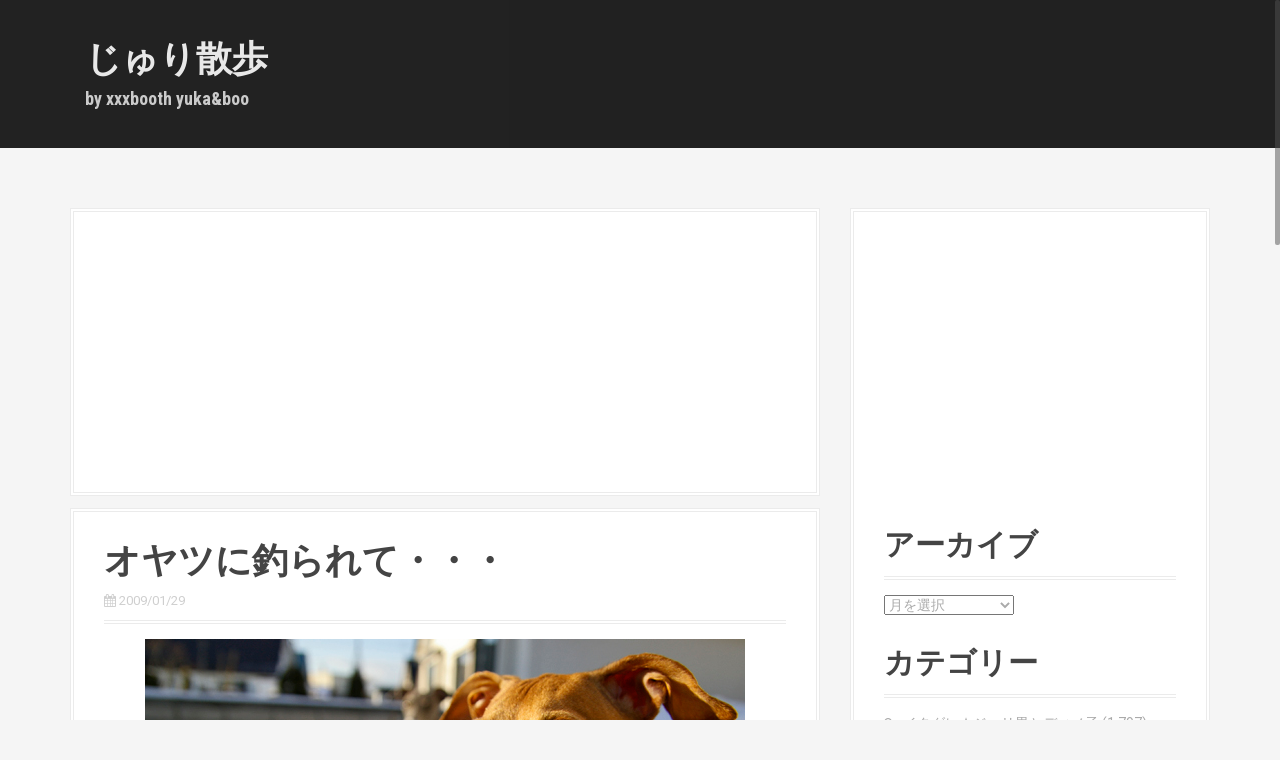

--- FILE ---
content_type: text/html; charset=UTF-8
request_url: https://www.xxxbooth.net/20090129%E3%82%AA%E3%83%A4%E3%83%84%E3%81%AB%E9%87%A3%E3%82%89%E3%82%8C%E3%81%A6%E3%83%BB%E3%83%BB%E3%83%BB-2/
body_size: 12874
content:
<!DOCTYPE html><html lang="ja"><head>  <script defer src="https://www.googletagmanager.com/gtag/js?id=UA-43706422-1"></script> <script defer src="[data-uri]"></script> <meta charset="UTF-8"><meta name="viewport" content="width=device-width, initial-scale=1"><title>オヤツに釣られて・・・ | じゅり散歩</title><link rel="profile" href="http://gmpg.org/xfn/11"><link rel="pingback" href="https://www.xxxbooth.net/xmlrpc.php"><meta name='robots' content='max-image-preview:large' /><link rel='dns-prefetch' href='//fonts.googleapis.com' /><link rel="alternate" type="application/rss+xml" title="じゅり散歩 &raquo; フィード" href="https://www.xxxbooth.net/feed/" /><link rel="alternate" type="application/rss+xml" title="じゅり散歩 &raquo; コメントフィード" href="https://www.xxxbooth.net/comments/feed/" /> <script type="text/javascript" id="wpp-js" src="https://www.xxxbooth.net/wp-content/plugins/wordpress-popular-posts/assets/js/wpp.min.js?ver=7.3.6" data-sampling="0" data-sampling-rate="100" data-api-url="https://www.xxxbooth.net/wp-json/wordpress-popular-posts" data-post-id="2399" data-token="4b1a73edd1" data-lang="0" data-debug="0"></script> <link rel="alternate" type="application/rss+xml" title="じゅり散歩 &raquo; オヤツに釣られて・・・ のコメントのフィード" href="https://www.xxxbooth.net/20090129%e3%82%aa%e3%83%a4%e3%83%84%e3%81%ab%e9%87%a3%e3%82%89%e3%82%8c%e3%81%a6%e3%83%bb%e3%83%bb%e3%83%bb-2/feed/" /> <script defer src="[data-uri]"></script> <style id='wp-emoji-styles-inline-css' type='text/css'>img.wp-smiley, img.emoji {
		display: inline !important;
		border: none !important;
		box-shadow: none !important;
		height: 1em !important;
		width: 1em !important;
		margin: 0 0.07em !important;
		vertical-align: -0.1em !important;
		background: none !important;
		padding: 0 !important;
	}</style><link rel='stylesheet' id='wp-block-library-css' href='https://www.xxxbooth.net/wp-includes/css/dist/block-library/style.min.css?ver=6.5.7' type='text/css' media='all' /><style id='classic-theme-styles-inline-css' type='text/css'>/*! This file is auto-generated */
.wp-block-button__link{color:#fff;background-color:#32373c;border-radius:9999px;box-shadow:none;text-decoration:none;padding:calc(.667em + 2px) calc(1.333em + 2px);font-size:1.125em}.wp-block-file__button{background:#32373c;color:#fff;text-decoration:none}</style><style id='global-styles-inline-css' type='text/css'>body{--wp--preset--color--black: #000000;--wp--preset--color--cyan-bluish-gray: #abb8c3;--wp--preset--color--white: #ffffff;--wp--preset--color--pale-pink: #f78da7;--wp--preset--color--vivid-red: #cf2e2e;--wp--preset--color--luminous-vivid-orange: #ff6900;--wp--preset--color--luminous-vivid-amber: #fcb900;--wp--preset--color--light-green-cyan: #7bdcb5;--wp--preset--color--vivid-green-cyan: #00d084;--wp--preset--color--pale-cyan-blue: #8ed1fc;--wp--preset--color--vivid-cyan-blue: #0693e3;--wp--preset--color--vivid-purple: #9b51e0;--wp--preset--gradient--vivid-cyan-blue-to-vivid-purple: linear-gradient(135deg,rgba(6,147,227,1) 0%,rgb(155,81,224) 100%);--wp--preset--gradient--light-green-cyan-to-vivid-green-cyan: linear-gradient(135deg,rgb(122,220,180) 0%,rgb(0,208,130) 100%);--wp--preset--gradient--luminous-vivid-amber-to-luminous-vivid-orange: linear-gradient(135deg,rgba(252,185,0,1) 0%,rgba(255,105,0,1) 100%);--wp--preset--gradient--luminous-vivid-orange-to-vivid-red: linear-gradient(135deg,rgba(255,105,0,1) 0%,rgb(207,46,46) 100%);--wp--preset--gradient--very-light-gray-to-cyan-bluish-gray: linear-gradient(135deg,rgb(238,238,238) 0%,rgb(169,184,195) 100%);--wp--preset--gradient--cool-to-warm-spectrum: linear-gradient(135deg,rgb(74,234,220) 0%,rgb(151,120,209) 20%,rgb(207,42,186) 40%,rgb(238,44,130) 60%,rgb(251,105,98) 80%,rgb(254,248,76) 100%);--wp--preset--gradient--blush-light-purple: linear-gradient(135deg,rgb(255,206,236) 0%,rgb(152,150,240) 100%);--wp--preset--gradient--blush-bordeaux: linear-gradient(135deg,rgb(254,205,165) 0%,rgb(254,45,45) 50%,rgb(107,0,62) 100%);--wp--preset--gradient--luminous-dusk: linear-gradient(135deg,rgb(255,203,112) 0%,rgb(199,81,192) 50%,rgb(65,88,208) 100%);--wp--preset--gradient--pale-ocean: linear-gradient(135deg,rgb(255,245,203) 0%,rgb(182,227,212) 50%,rgb(51,167,181) 100%);--wp--preset--gradient--electric-grass: linear-gradient(135deg,rgb(202,248,128) 0%,rgb(113,206,126) 100%);--wp--preset--gradient--midnight: linear-gradient(135deg,rgb(2,3,129) 0%,rgb(40,116,252) 100%);--wp--preset--font-size--small: 13px;--wp--preset--font-size--medium: 20px;--wp--preset--font-size--large: 36px;--wp--preset--font-size--x-large: 42px;--wp--preset--spacing--20: 0.44rem;--wp--preset--spacing--30: 0.67rem;--wp--preset--spacing--40: 1rem;--wp--preset--spacing--50: 1.5rem;--wp--preset--spacing--60: 2.25rem;--wp--preset--spacing--70: 3.38rem;--wp--preset--spacing--80: 5.06rem;--wp--preset--shadow--natural: 6px 6px 9px rgba(0, 0, 0, 0.2);--wp--preset--shadow--deep: 12px 12px 50px rgba(0, 0, 0, 0.4);--wp--preset--shadow--sharp: 6px 6px 0px rgba(0, 0, 0, 0.2);--wp--preset--shadow--outlined: 6px 6px 0px -3px rgba(255, 255, 255, 1), 6px 6px rgba(0, 0, 0, 1);--wp--preset--shadow--crisp: 6px 6px 0px rgba(0, 0, 0, 1);}:where(.is-layout-flex){gap: 0.5em;}:where(.is-layout-grid){gap: 0.5em;}body .is-layout-flex{display: flex;}body .is-layout-flex{flex-wrap: wrap;align-items: center;}body .is-layout-flex > *{margin: 0;}body .is-layout-grid{display: grid;}body .is-layout-grid > *{margin: 0;}:where(.wp-block-columns.is-layout-flex){gap: 2em;}:where(.wp-block-columns.is-layout-grid){gap: 2em;}:where(.wp-block-post-template.is-layout-flex){gap: 1.25em;}:where(.wp-block-post-template.is-layout-grid){gap: 1.25em;}.has-black-color{color: var(--wp--preset--color--black) !important;}.has-cyan-bluish-gray-color{color: var(--wp--preset--color--cyan-bluish-gray) !important;}.has-white-color{color: var(--wp--preset--color--white) !important;}.has-pale-pink-color{color: var(--wp--preset--color--pale-pink) !important;}.has-vivid-red-color{color: var(--wp--preset--color--vivid-red) !important;}.has-luminous-vivid-orange-color{color: var(--wp--preset--color--luminous-vivid-orange) !important;}.has-luminous-vivid-amber-color{color: var(--wp--preset--color--luminous-vivid-amber) !important;}.has-light-green-cyan-color{color: var(--wp--preset--color--light-green-cyan) !important;}.has-vivid-green-cyan-color{color: var(--wp--preset--color--vivid-green-cyan) !important;}.has-pale-cyan-blue-color{color: var(--wp--preset--color--pale-cyan-blue) !important;}.has-vivid-cyan-blue-color{color: var(--wp--preset--color--vivid-cyan-blue) !important;}.has-vivid-purple-color{color: var(--wp--preset--color--vivid-purple) !important;}.has-black-background-color{background-color: var(--wp--preset--color--black) !important;}.has-cyan-bluish-gray-background-color{background-color: var(--wp--preset--color--cyan-bluish-gray) !important;}.has-white-background-color{background-color: var(--wp--preset--color--white) !important;}.has-pale-pink-background-color{background-color: var(--wp--preset--color--pale-pink) !important;}.has-vivid-red-background-color{background-color: var(--wp--preset--color--vivid-red) !important;}.has-luminous-vivid-orange-background-color{background-color: var(--wp--preset--color--luminous-vivid-orange) !important;}.has-luminous-vivid-amber-background-color{background-color: var(--wp--preset--color--luminous-vivid-amber) !important;}.has-light-green-cyan-background-color{background-color: var(--wp--preset--color--light-green-cyan) !important;}.has-vivid-green-cyan-background-color{background-color: var(--wp--preset--color--vivid-green-cyan) !important;}.has-pale-cyan-blue-background-color{background-color: var(--wp--preset--color--pale-cyan-blue) !important;}.has-vivid-cyan-blue-background-color{background-color: var(--wp--preset--color--vivid-cyan-blue) !important;}.has-vivid-purple-background-color{background-color: var(--wp--preset--color--vivid-purple) !important;}.has-black-border-color{border-color: var(--wp--preset--color--black) !important;}.has-cyan-bluish-gray-border-color{border-color: var(--wp--preset--color--cyan-bluish-gray) !important;}.has-white-border-color{border-color: var(--wp--preset--color--white) !important;}.has-pale-pink-border-color{border-color: var(--wp--preset--color--pale-pink) !important;}.has-vivid-red-border-color{border-color: var(--wp--preset--color--vivid-red) !important;}.has-luminous-vivid-orange-border-color{border-color: var(--wp--preset--color--luminous-vivid-orange) !important;}.has-luminous-vivid-amber-border-color{border-color: var(--wp--preset--color--luminous-vivid-amber) !important;}.has-light-green-cyan-border-color{border-color: var(--wp--preset--color--light-green-cyan) !important;}.has-vivid-green-cyan-border-color{border-color: var(--wp--preset--color--vivid-green-cyan) !important;}.has-pale-cyan-blue-border-color{border-color: var(--wp--preset--color--pale-cyan-blue) !important;}.has-vivid-cyan-blue-border-color{border-color: var(--wp--preset--color--vivid-cyan-blue) !important;}.has-vivid-purple-border-color{border-color: var(--wp--preset--color--vivid-purple) !important;}.has-vivid-cyan-blue-to-vivid-purple-gradient-background{background: var(--wp--preset--gradient--vivid-cyan-blue-to-vivid-purple) !important;}.has-light-green-cyan-to-vivid-green-cyan-gradient-background{background: var(--wp--preset--gradient--light-green-cyan-to-vivid-green-cyan) !important;}.has-luminous-vivid-amber-to-luminous-vivid-orange-gradient-background{background: var(--wp--preset--gradient--luminous-vivid-amber-to-luminous-vivid-orange) !important;}.has-luminous-vivid-orange-to-vivid-red-gradient-background{background: var(--wp--preset--gradient--luminous-vivid-orange-to-vivid-red) !important;}.has-very-light-gray-to-cyan-bluish-gray-gradient-background{background: var(--wp--preset--gradient--very-light-gray-to-cyan-bluish-gray) !important;}.has-cool-to-warm-spectrum-gradient-background{background: var(--wp--preset--gradient--cool-to-warm-spectrum) !important;}.has-blush-light-purple-gradient-background{background: var(--wp--preset--gradient--blush-light-purple) !important;}.has-blush-bordeaux-gradient-background{background: var(--wp--preset--gradient--blush-bordeaux) !important;}.has-luminous-dusk-gradient-background{background: var(--wp--preset--gradient--luminous-dusk) !important;}.has-pale-ocean-gradient-background{background: var(--wp--preset--gradient--pale-ocean) !important;}.has-electric-grass-gradient-background{background: var(--wp--preset--gradient--electric-grass) !important;}.has-midnight-gradient-background{background: var(--wp--preset--gradient--midnight) !important;}.has-small-font-size{font-size: var(--wp--preset--font-size--small) !important;}.has-medium-font-size{font-size: var(--wp--preset--font-size--medium) !important;}.has-large-font-size{font-size: var(--wp--preset--font-size--large) !important;}.has-x-large-font-size{font-size: var(--wp--preset--font-size--x-large) !important;}
.wp-block-navigation a:where(:not(.wp-element-button)){color: inherit;}
:where(.wp-block-post-template.is-layout-flex){gap: 1.25em;}:where(.wp-block-post-template.is-layout-grid){gap: 1.25em;}
:where(.wp-block-columns.is-layout-flex){gap: 2em;}:where(.wp-block-columns.is-layout-grid){gap: 2em;}
.wp-block-pullquote{font-size: 1.5em;line-height: 1.6;}</style><link rel='stylesheet' id='wordpress-popular-posts-css-css' href='https://www.xxxbooth.net/wp-content/cache/autoptimize/css/autoptimize_single_bc659c66ff1402b607f62f19f57691fd.css?ver=7.3.6' type='text/css' media='all' /><link rel='stylesheet' id='moesia-bootstrap-css' href='https://www.xxxbooth.net/wp-content/themes/Moesia/css/bootstrap/bootstrap.min.css?ver=1' type='text/css' media='all' /><link rel='stylesheet' id='moesia-style-css' href='https://www.xxxbooth.net/wp-content/cache/autoptimize/css/autoptimize_single_5bfc0e69ffd86169312f114532a00e9b.css?ver=6.5.7' type='text/css' media='all' /><style id='moesia-style-inline-css' type='text/css'>.services-area { background-color: #fff !important; }
.employees-area { background-color: #fff !important; }
.employee-name { color: #222; }
.testimonials-area { background-color: #fff !important; }
.client-name { color: #222; }
.skills-area { background-color: #fff !important; }
.facts-area { background-color: #fff !important; }
.clients-area { background-color: #fff !important; }
.blockquote-area { background-color: #fff !important; }
.social-area { background-color: #fff !important; }
.projects-area { background-color: #fff !important; }
.link-icon, .pp-icon { color: #ff6b53; }
.latest-news-area { background-color: #fff !important; }
.action-area { background-color: #fff; }
.action-text { color: #aaa; }
.call-to-action { box-shadow: 0 5px 0 #C2503D; }
.welcome-title { color: #fff; }
.welcome-button { box-shadow: 0 5px 0 #C2503D; }
.welcome-button:active { box-shadow: 0 2px 0 #C2503D; }
.entry-title, .entry-title a { color: #444; }
.site-logo { max-width:100px; }
.welcome-logo { max-width:200px; }
h1 { font-size:36px; }
h2 { font-size:30px; }
h3 { font-size:24px; }
h4 { font-size:18px; }
h5 { font-size:14px; }
h6 { font-size:12px; }
body { font-size:14px; }
@media (min-width: 499px) { section .widget-title, .panel.widget .widget-title, .so-panel.widget .widget-title { font-size:56px; } }
.main-navigation li { font-size:14px; }
.site-branding, .main-navigation li { padding-top:40px; padding-bottom:40px; }
.menu-toggle { margin:40px 0;}
@media screen and (min-width: 992px) { .is-sticky .site-branding, .is-sticky .main-navigation li { padding-top:20px; padding-bottom:20px; } }
@media only screen and (min-width: 1025px) { .has-banner,.has-banner::after { max-height:1440px; } }
@media only screen and (min-width: 1199px) { .has-banner,.has-banner::after { max-height:1440px; } }
@media only screen and (min-width: 991px) { .welcome-info { top:100px; } }
@media only screen and (min-width: 1199px) { .welcome-info { top:100px; } }</style><link rel='stylesheet' id='moesia-roboto-condensed-css' href='//fonts.googleapis.com/css?family=Roboto+Condensed%3A700&#038;ver=6.5.7' type='text/css' media='all' /><link rel='stylesheet' id='moesia-roboto-css' href='//fonts.googleapis.com/css?family=Roboto%3A400%2C400italic%2C700%2C700italic&#038;ver=6.5.7' type='text/css' media='all' /><link rel='stylesheet' id='moesia-font-awesome-css' href='https://www.xxxbooth.net/wp-content/themes/Moesia/fonts/font-awesome.min.css?ver=6.5.7' type='text/css' media='all' /><link rel='stylesheet' id='moesia-animations-css' href='https://www.xxxbooth.net/wp-content/themes/Moesia/css/animate/animate.min.css?ver=6.5.7' type='text/css' media='all' /> <script type="text/javascript" src="https://www.xxxbooth.net/wp-includes/js/jquery/jquery.min.js?ver=3.7.1" id="jquery-core-js"></script> <script defer type="text/javascript" src="https://www.xxxbooth.net/wp-includes/js/jquery/jquery-migrate.min.js?ver=3.4.1" id="jquery-migrate-js"></script> <script defer type="text/javascript" src="https://www.xxxbooth.net/wp-content/themes/Moesia/js/waypoints.min.js?ver=1" id="moesia-waypoints-js"></script> <script defer type="text/javascript" src="https://www.xxxbooth.net/wp-content/themes/Moesia/js/jquery.nicescroll.min.js?ver=1" id="moesia-nicescroll-js"></script> <script defer type="text/javascript" src="https://www.xxxbooth.net/wp-content/cache/autoptimize/js/autoptimize_single_d6d77007a25fbbbaf68fd8071cbfe1d9.js?ver=1" id="moesia-nicescroll-init-js"></script> <script defer type="text/javascript" src="https://www.xxxbooth.net/wp-content/themes/Moesia/js/wow.min.js?ver=1" id="moesia-wow-js"></script> <script defer type="text/javascript" src="https://www.xxxbooth.net/wp-content/cache/autoptimize/js/autoptimize_single_7605730ec5d0a0ac12786471a7ee1911.js?ver=1" id="moesia-wow-init-js"></script> <script defer type="text/javascript" src="https://www.xxxbooth.net/wp-content/cache/autoptimize/js/autoptimize_single_ac0590e3afd34b5070227d137b8ea62c.js?ver=1" id="moesia-sticky-js"></script> <script defer type="text/javascript" src="https://www.xxxbooth.net/wp-content/cache/autoptimize/js/autoptimize_single_d11f32ab048918b0ee1d9f7d9e9c9d7a.js?ver=1" id="moesia-scripts-js"></script> <script defer type="text/javascript" src="https://www.xxxbooth.net/wp-content/cache/autoptimize/js/autoptimize_single_3d3a8c0cfb6264d7790fa45022d273a8.js?ver=1" id="moesia-fitvids-js"></script> <link rel="https://api.w.org/" href="https://www.xxxbooth.net/wp-json/" /><link rel="alternate" type="application/json" href="https://www.xxxbooth.net/wp-json/wp/v2/posts/2399" /><link rel="EditURI" type="application/rsd+xml" title="RSD" href="https://www.xxxbooth.net/xmlrpc.php?rsd" /><meta name="generator" content="WordPress 6.5.7" /><link rel="canonical" href="https://www.xxxbooth.net/20090129%e3%82%aa%e3%83%a4%e3%83%84%e3%81%ab%e9%87%a3%e3%82%89%e3%82%8c%e3%81%a6%e3%83%bb%e3%83%bb%e3%83%bb-2/" /><link rel='shortlink' href='https://www.xxxbooth.net/?p=2399' /><link rel="alternate" type="application/json+oembed" href="https://www.xxxbooth.net/wp-json/oembed/1.0/embed?url=https%3A%2F%2Fwww.xxxbooth.net%2F20090129%25e3%2582%25aa%25e3%2583%25a4%25e3%2583%2584%25e3%2581%25ab%25e9%2587%25a3%25e3%2582%2589%25e3%2582%258c%25e3%2581%25a6%25e3%2583%25bb%25e3%2583%25bb%25e3%2583%25bb-2%2F" /><link rel="alternate" type="text/xml+oembed" href="https://www.xxxbooth.net/wp-json/oembed/1.0/embed?url=https%3A%2F%2Fwww.xxxbooth.net%2F20090129%25e3%2582%25aa%25e3%2583%25a4%25e3%2583%2584%25e3%2581%25ab%25e9%2587%25a3%25e3%2582%2589%25e3%2582%258c%25e3%2581%25a6%25e3%2583%25bb%25e3%2583%25bb%25e3%2583%25bb-2%2F&#038;format=xml" /><style id="wpp-loading-animation-styles">@-webkit-keyframes bgslide{from{background-position-x:0}to{background-position-x:-200%}}@keyframes bgslide{from{background-position-x:0}to{background-position-x:-200%}}.wpp-widget-block-placeholder,.wpp-shortcode-placeholder{margin:0 auto;width:60px;height:3px;background:#dd3737;background:linear-gradient(90deg,#dd3737 0%,#571313 10%,#dd3737 100%);background-size:200% auto;border-radius:3px;-webkit-animation:bgslide 1s infinite linear;animation:bgslide 1s infinite linear}</style><!--[if lt IE 9]> <script src="https://www.xxxbooth.net/wp-content/themes/Moesia/js/html5shiv.js"></script> <![endif]--><style type="text/css">@media only screen and (min-width: 1025px) {	
					.has-banner:after {
					    					    	background-image: url(https://www.xxxbooth.net/wp-content/uploads/2015/10/2342.jpg);
					    					}
				}</style></head><body class="post-template-default single single-post postid-2399 single-format-standard"><div class="top-bar"><div class="container"><div class="site-branding col-md-4"><h1 class="site-title"><a href="https://www.xxxbooth.net/" rel="home">じゅり散歩</a></h1><h2 class="site-description">by xxxbooth yuka&amp;boo</h2></div><button class="menu-toggle btn"><i class="fa fa-bars"></i></button><nav id="site-navigation" class="main-navigation col-md-8" role="navigation"><div class="menu-%e3%83%a1%e3%83%8b%e3%83%a5%e3%83%bc-1-container"><ul id="menu-%e3%83%a1%e3%83%8b%e3%83%a5%e3%83%bc-1" class="menu"><li id="menu-item-7667" class="menu-item menu-item-type-taxonomy menu-item-object-category current-post-ancestor current-menu-parent current-post-parent menu-item-7667"><a href="https://www.xxxbooth.net/category/001/">イタグレ★ジュリ男とディノ子</a></li><li id="menu-item-7668" class="menu-item menu-item-type-taxonomy menu-item-object-category menu-item-7668"><a href="https://www.xxxbooth.net/category/002/">イタグレ★ジュリ男</a></li><li id="menu-item-7669" class="menu-item menu-item-type-taxonomy menu-item-object-category menu-item-7669"><a href="https://www.xxxbooth.net/category/003/">イタグレ★ディノ子</a></li><li id="menu-item-7670" class="menu-item menu-item-type-taxonomy menu-item-object-category menu-item-7670"><a href="https://www.xxxbooth.net/category/005/">イタグレ★ドライブ＆旅</a></li><li id="menu-item-7671" class="menu-item menu-item-type-taxonomy menu-item-object-category menu-item-7671"><a href="https://www.xxxbooth.net/category/004/">イタグレ★散歩</a></li><li id="menu-item-7672" class="menu-item menu-item-type-taxonomy menu-item-object-category menu-item-7672"><a href="https://www.xxxbooth.net/category/006/">イタグレ★骨折治療記録</a></li><li id="menu-item-7673" class="menu-item menu-item-type-taxonomy menu-item-object-category menu-item-7673"><a href="https://www.xxxbooth.net/category/007/">イタグレ★手作り服＆グッズ</a></li><li id="menu-item-7674" class="menu-item menu-item-type-taxonomy menu-item-object-category menu-item-7674"><a href="https://www.xxxbooth.net/category/008/">イタグレ★手作り食</a></li><li id="menu-item-7675" class="menu-item menu-item-type-taxonomy menu-item-object-category menu-item-7675"><a href="https://www.xxxbooth.net/category/009/">黒ラブ★トロ</a></li><li id="menu-item-7676" class="menu-item menu-item-type-taxonomy menu-item-object-category menu-item-7676"><a href="https://www.xxxbooth.net/category/010/">お友達ワン</a></li><li id="menu-item-7677" class="menu-item menu-item-type-taxonomy menu-item-object-category menu-item-7677"><a href="https://www.xxxbooth.net/category/011/">ブ～</a></li><li id="menu-item-7678" class="menu-item menu-item-type-taxonomy menu-item-object-category menu-item-7678"><a href="https://www.xxxbooth.net/category/012/">クルマ</a></li><li id="menu-item-7679" class="menu-item menu-item-type-taxonomy menu-item-object-category menu-item-7679"><a href="https://www.xxxbooth.net/category/013/">DIY</a></li><li id="menu-item-7680" class="menu-item menu-item-type-taxonomy menu-item-object-category menu-item-7680"><a href="https://www.xxxbooth.net/category/014/">買い物</a></li><li id="menu-item-7681" class="menu-item menu-item-type-taxonomy menu-item-object-category menu-item-7681"><a href="https://www.xxxbooth.net/category/015/">イロイロ</a></li><li id="menu-item-7682" class="menu-item menu-item-type-taxonomy menu-item-object-category menu-item-7682"><a href="https://www.xxxbooth.net/category/016/">家ゴハン</a></li><li id="menu-item-7683" class="menu-item menu-item-type-taxonomy menu-item-object-category menu-item-7683"><a href="https://www.xxxbooth.net/category/017/">外ゴハン</a></li><li id="menu-item-7684" class="menu-item menu-item-type-taxonomy menu-item-object-category menu-item-7684"><a href="https://www.xxxbooth.net/category/018/">ラーメン</a></li><li id="menu-item-7685" class="menu-item menu-item-type-taxonomy menu-item-object-category menu-item-7685"><a href="https://www.xxxbooth.net/category/%e3%82%b8%e3%82%a7%e3%83%ab%e3%83%8d%e3%82%a4%e3%83%ab/">ジェルネイル</a></li><li id="menu-item-7686" class="menu-item menu-item-type-taxonomy menu-item-object-category menu-item-7686"><a href="https://www.xxxbooth.net/category/%e6%9c%aa%e5%88%86%e9%a1%9e/">未分類</a></li><li id="menu-item-7687" class="menu-item menu-item-type-taxonomy menu-item-object-category menu-item-7687"><a href="https://www.xxxbooth.net/category/apple/">Apple</a></li><li id="menu-item-7688" class="menu-item menu-item-type-taxonomy menu-item-object-category menu-item-7688"><a href="https://www.xxxbooth.net/category/%e3%82%a4%e3%83%b3%e3%82%b9%e3%82%bf%e3%82%b0%e3%83%a9%e3%83%a0/">インスタグラム</a></li><li id="menu-item-7689" class="menu-item menu-item-type-taxonomy menu-item-object-category menu-item-7689"><a href="https://www.xxxbooth.net/category/%e7%be%8e%e5%ae%b9/">美容</a></li></ul></div></nav></div></div><div id="content" class="site-content clearfix container"><div id="primary" class="content-area"><div id="" class="goog" role=""> <script async src="//pagead2.googlesyndication.com/pagead/js/adsbygoogle.js"></script>  <ins class="adsbygoogle"
 style="display:block"
 data-ad-client="ca-pub-8675694918704976"
 data-ad-slot="9017973042"
 data-ad-format="auto"></ins> <script>(adsbygoogle = window.adsbygoogle || []).push({});</script></div> 　　　　　　　　　<main id="main" class="site-main" role="main"> 　　　　　　　　　　　　　　　　　　　　　　<article id="post-2399" class="post-2399 post type-post status-publish format-standard has-post-thumbnail hentry category-2"><header class="entry-header"><h1 class="entry-title">オヤツに釣られて・・・</h1><div class="entry-meta"> <span class="posted-on"><i class="fa fa-calendar"></i> <time datetime="2009-01-29T08:45:03+09:00"> 2009/01/29</time></div></header><div class="entry-content"><div align="center"><a href="https://www.xxxbooth.net/wp-content/uploads/amb/blog_import_5215928fcbe9c.jpg"><img decoding="async" alt="xxxbooth　イタグレ★ジュリア＆ディーノ" src="https://www.xxxbooth.net/wp-content/uploads/amb/blog_import_5215928fcbe9c.jpg" border="0" /></a></div><p> 寒い庭にあまり出ようとしないディノだが、昨日はオヤツに釣られてステステ・・・♪</p><p>この真剣の眼差しの先にはオヤツが・・・<img decoding="async" height="16" alt="得意げ" src="https://stat.ameba.jp/blog/ucs/img/char/char2/189.gif" width="16" /></p></div><div id="rakuten"><div id="rakuten3"> <script defer src="[data-uri]"></script><script defer type="text/javascript" src="http://xml.affiliate.rakuten.co.jp/widget/js/rakuten_widget.js"></script></div></div><footer class="entry-footer"> <span><i class="fa fa-folder"></i> <a href="https://www.xxxbooth.net/category/001/" rel="category tag">イタグレ★ジュリ男とディノ子</a></span></span> <span class="Facebook"> <a href="http://twitter.com/share?url=http://www.xxxbooth.net/20090129%E3%82%AA%E3%83%A4%E3%83%84%E3%81%AB%E9%87%A3%E3%82%89%E3%82%8C%E3%81%A6%E3%83%BB%E3%83%BB%E3%83%BB-2/"  onclick="window.open(this.href, 'Gwindow', 'width=650, height=450, menubar=no, toolbar=no, scrollbars=yes'); return false;"><i class="fa fa-twitter-square"></i></a> <a href="http://www.facebook.com/share.php?u=http://www.xxxbooth.net/20090129%E3%82%AA%E3%83%A4%E3%83%84%E3%81%AB%E9%87%A3%E3%82%89%E3%82%8C%E3%81%A6%E3%83%BB%E3%83%BB%E3%83%BB-2/" onclick="window.open(this.href, 'FBwindow', 'width=650, height=450, menubar=no, toolbar=no, scrollbars=yes'); return false;"><i class="fa fa-facebook-square"></i></a> <a href="https://plus.google.com/share?url=http://www.xxxbooth.net/20090129%E3%82%AA%E3%83%A4%E3%83%84%E3%81%AB%E9%87%A3%E3%82%89%E3%82%8C%E3%81%A6%E3%83%BB%E3%83%BB%E3%83%BB-2/" onclick="window.open(this.href, 'Gwindow', 'width=650, height=450, menubar=no, toolbar=no, scrollbars=yes'); return false;"><i class="fa fa-google-plus-square"></i></a></supan></footer></article> 　　　　　　　　　　　　　<div id="" class="goog2" role=""> <script async src="//pagead2.googlesyndication.com/pagead/js/adsbygoogle.js"></script>  <ins class="adsbygoogle"
 style="display:block"
 data-ad-client="ca-pub-8675694918704976"
 data-ad-slot="9329357441"
 data-ad-format="auto"></ins> <script>(adsbygoogle = window.adsbygoogle || []).push({});</script></div><nav class="navigation paging-navigation clearfix" role="navigation"><div class="nav-links"><div class="nav-previous"> <a href="https://www.xxxbooth.net/20090128%e5%a4%a7%e5%a5%bd%e7%89%a9%e3%81%a7%e3%81%94%e6%ba%80%e6%82%a6%e2%99%aa/" title="大好物でご満悦♪"><i class="fa fa-arrow-circle-left"></i> 大好物でご満...</a></div><div class="nav-next"> <a href="https://www.xxxbooth.net/20090130%e3%82%b8%e3%83%a5%ef%bd%9e%e3%83%aa%e3%82%b4%e3%83%b3%e3%82%b4%e3%83%b3%e3%83%83%e2%99%aa/" title="ジュ～リゴンゴンッ♪">ジュ～リゴン... <i class="fa fa-chevron-circle-right"></i></a></div></div></nav><div class="related-entries"><h3 class="kanren">関連記事</h3><div class="related-entry reentry0"><div class="related-entry-thumb"> <a href="https://www.xxxbooth.net/20101017dvd%e9%91%91%e8%b3%9e%e4%b8%ad%e3%81%ae%e3%82%b8%e3%83%a5%e3%83%aa%e7%94%b7/" title="DVD鑑賞中のジュリ男"> <img width="150" height="112" src="https://www.xxxbooth.net/wp-content/uploads/2014/01/o0640047810806229665.jpg" class="attachment-thumb size-thumb wp-post-image" alt="" decoding="async" srcset="https://www.xxxbooth.net/wp-content/uploads/2014/01/o0640047810806229665.jpg 640w, https://www.xxxbooth.net/wp-content/uploads/2014/01/o0640047810806229665-300x224.jpg 300w" sizes="(max-width: 150px) 100vw, 150px" /> </a></div><div class="related-entry-content"> <span class="related-entry-title"> <a href="https://www.xxxbooth.net/20101017dvd%e9%91%91%e8%b3%9e%e4%b8%ad%e3%81%ae%e3%82%b8%e3%83%a5%e3%83%aa%e7%94%b7/"> DVD鑑賞中のジュリ男</a></span></div></div><div class="related-entry reentry1"><div class="related-entry-thumb"> <a href="https://www.xxxbooth.net/20111013%e3%81%bf%e3%82%93%e3%81%aa%e3%81%a7%e3%83%a9%e3%83%b3/" title="みんなでラン"> <img width="150" height="100" src="https://www.xxxbooth.net/wp-content/uploads/2014/01/blog_import_5215ae8e3d332.jpg" class="attachment-thumb size-thumb wp-post-image" alt="" decoding="async" srcset="https://www.xxxbooth.net/wp-content/uploads/2014/01/blog_import_5215ae8e3d332.jpg 600w, https://www.xxxbooth.net/wp-content/uploads/2014/01/blog_import_5215ae8e3d332-300x199.jpg 300w" sizes="(max-width: 150px) 100vw, 150px" /> </a></div><div class="related-entry-content"> <span class="related-entry-title"> <a href="https://www.xxxbooth.net/20111013%e3%81%bf%e3%82%93%e3%81%aa%e3%81%a7%e3%83%a9%e3%83%b3/"> みんなでラン</a></span></div></div><div class="related-entry reentry2"><div class="related-entry-thumb"> <a href="https://www.xxxbooth.net/20100121%e6%88%91%e5%ae%b6%e3%81%ae%e6%b9%bf%e5%ba%a6/" title="我家の湿度"> <img width="150" height="100" src="https://www.xxxbooth.net/wp-content/uploads/2014/01/blog_import_5215a2f50d74d.jpg" class="attachment-thumb size-thumb wp-post-image" alt="" decoding="async" loading="lazy" srcset="https://www.xxxbooth.net/wp-content/uploads/2014/01/blog_import_5215a2f50d74d.jpg 600w, https://www.xxxbooth.net/wp-content/uploads/2014/01/blog_import_5215a2f50d74d-300x200.jpg 300w" sizes="(max-width: 150px) 100vw, 150px" /> </a></div><div class="related-entry-content"> <span class="related-entry-title"> <a href="https://www.xxxbooth.net/20100121%e6%88%91%e5%ae%b6%e3%81%ae%e6%b9%bf%e5%ba%a6/"> 我家の湿度</a></span></div></div><div class="related-entry reentry3"><div class="related-entry-thumb"> <a href="https://www.xxxbooth.net/20161004%e6%97%a5%e5%90%91%e3%81%bc%e3%81%a3%e3%81%93%e4%b8%ad-6/" title="日向ぼっこ中"> <img width="150" height="150" src="https://www.xxxbooth.net/wp-content/uploads/2016/10/14504881_199130987175982_354381990725681152_n.jpg" class="attachment-thumb size-thumb wp-post-image" alt="" decoding="async" loading="lazy" srcset="https://www.xxxbooth.net/wp-content/uploads/2016/10/14504881_199130987175982_354381990725681152_n.jpg 640w, https://www.xxxbooth.net/wp-content/uploads/2016/10/14504881_199130987175982_354381990725681152_n-150x150.jpg 150w, https://www.xxxbooth.net/wp-content/uploads/2016/10/14504881_199130987175982_354381990725681152_n-300x300.jpg 300w, https://www.xxxbooth.net/wp-content/uploads/2016/10/14504881_199130987175982_354381990725681152_n-400x400.jpg 400w, https://www.xxxbooth.net/wp-content/uploads/2016/10/14504881_199130987175982_354381990725681152_n-430x430.jpg 430w, https://www.xxxbooth.net/wp-content/uploads/2016/10/14504881_199130987175982_354381990725681152_n-100x100.jpg 100w" sizes="(max-width: 150px) 100vw, 150px" /> </a></div><div class="related-entry-content"> <span class="related-entry-title"> <a href="https://www.xxxbooth.net/20161004%e6%97%a5%e5%90%91%e3%81%bc%e3%81%a3%e3%81%93%e4%b8%ad-6/"> 日向ぼっこ中</a></span></div></div><div class="related-entry reentry4"><div class="related-entry-thumb"> <a href="https://www.xxxbooth.net/20160531%e3%81%8a%e5%ba%ad%e3%81%ae%e3%83%91%e3%83%88%e3%83%ad%e3%83%bc%e3%83%ab%e3%81%ab%e8%a1%8c%e3%81%a3%e3%81%9f%e3%81%8c%e3%80%81%e5%bc%b7%e9%a2%a8%e3%81%ab%e8%b2%a0%e3%81%91%e3%81%a1%e3%82%83%e3%81%a3/" title="お庭のパトロールに行ったが、強風に負けちゃったディノ子"> <img width="150" height="150" src="https://www.xxxbooth.net/wp-content/uploads/2016/05/13256574_1090575094349559_1271128275_n-1.jpg" class="attachment-thumb size-thumb wp-post-image" alt="" decoding="async" loading="lazy" srcset="https://www.xxxbooth.net/wp-content/uploads/2016/05/13256574_1090575094349559_1271128275_n-1.jpg 640w, https://www.xxxbooth.net/wp-content/uploads/2016/05/13256574_1090575094349559_1271128275_n-1-150x150.jpg 150w, https://www.xxxbooth.net/wp-content/uploads/2016/05/13256574_1090575094349559_1271128275_n-1-300x300.jpg 300w, https://www.xxxbooth.net/wp-content/uploads/2016/05/13256574_1090575094349559_1271128275_n-1-400x400.jpg 400w, https://www.xxxbooth.net/wp-content/uploads/2016/05/13256574_1090575094349559_1271128275_n-1-430x430.jpg 430w, https://www.xxxbooth.net/wp-content/uploads/2016/05/13256574_1090575094349559_1271128275_n-1-100x100.jpg 100w" sizes="(max-width: 150px) 100vw, 150px" /> </a></div><div class="related-entry-content"> <span class="related-entry-title"> <a href="https://www.xxxbooth.net/20160531%e3%81%8a%e5%ba%ad%e3%81%ae%e3%83%91%e3%83%88%e3%83%ad%e3%83%bc%e3%83%ab%e3%81%ab%e8%a1%8c%e3%81%a3%e3%81%9f%e3%81%8c%e3%80%81%e5%bc%b7%e9%a2%a8%e3%81%ab%e8%b2%a0%e3%81%91%e3%81%a1%e3%82%83%e3%81%a3/"> お庭のパトロールに行った･･･</a></span></div></div><div class="related-entry reentry5"><div class="related-entry-thumb"> <a href="https://www.xxxbooth.net/20080320%e3%82%af%e3%83%b3%e3%82%af%e3%83%b3%e3%82%af%e3%83%b3%e3%83%83%ef%bd%a5%ef%bd%a5%ef%bd%a5/" title="クンクンクンッ･･･"> <img width="150" height="99" src="https://www.xxxbooth.net/wp-content/uploads/2014/01/10054281941.jpg" class="attachment-thumb size-thumb wp-post-image" alt="" decoding="async" loading="lazy" srcset="https://www.xxxbooth.net/wp-content/uploads/2014/01/10054281941.jpg 500w, https://www.xxxbooth.net/wp-content/uploads/2014/01/10054281941-300x198.jpg 300w" sizes="(max-width: 150px) 100vw, 150px" /> </a></div><div class="related-entry-content"> <span class="related-entry-title"> <a href="https://www.xxxbooth.net/20080320%e3%82%af%e3%83%b3%e3%82%af%e3%83%b3%e3%82%af%e3%83%b3%e3%83%83%ef%bd%a5%ef%bd%a5%ef%bd%a5/"> クンクンクンッ･･･</a></span></div></div></div></main></div><div id="secondary" class="widget-area" role="complementary"><aside id="text-25" class="widget widget_text"><div class="textwidget"><script async src="//pagead2.googlesyndication.com/pagead/js/adsbygoogle.js"></script>  <ins class="adsbygoogle"
 style="display:inline-block;width:300px;height:250px"
 data-ad-client="ca-pub-8675694918704976"
 data-ad-slot="6931911043"></ins> <script>(adsbygoogle = window.adsbygoogle || []).push({});</script></div></aside><aside id="archives-2" class="widget widget_archive"><h2 class="widget-title">アーカイブ</h2> <label class="screen-reader-text" for="archives-dropdown-2">アーカイブ</label> <select id="archives-dropdown-2" name="archive-dropdown"><option value="">月を選択</option><option value='https://www.xxxbooth.net/2020/03/'> 2020年3月 &nbsp;(7)</option><option value='https://www.xxxbooth.net/2020/02/'> 2020年2月 &nbsp;(11)</option><option value='https://www.xxxbooth.net/2020/01/'> 2020年1月 &nbsp;(13)</option><option value='https://www.xxxbooth.net/2019/12/'> 2019年12月 &nbsp;(12)</option><option value='https://www.xxxbooth.net/2019/11/'> 2019年11月 &nbsp;(6)</option><option value='https://www.xxxbooth.net/2019/10/'> 2019年10月 &nbsp;(2)</option><option value='https://www.xxxbooth.net/2019/09/'> 2019年9月 &nbsp;(1)</option><option value='https://www.xxxbooth.net/2019/08/'> 2019年8月 &nbsp;(6)</option><option value='https://www.xxxbooth.net/2019/07/'> 2019年7月 &nbsp;(4)</option><option value='https://www.xxxbooth.net/2019/06/'> 2019年6月 &nbsp;(4)</option><option value='https://www.xxxbooth.net/2019/05/'> 2019年5月 &nbsp;(3)</option><option value='https://www.xxxbooth.net/2019/04/'> 2019年4月 &nbsp;(7)</option><option value='https://www.xxxbooth.net/2019/03/'> 2019年3月 &nbsp;(10)</option><option value='https://www.xxxbooth.net/2019/02/'> 2019年2月 &nbsp;(5)</option><option value='https://www.xxxbooth.net/2019/01/'> 2019年1月 &nbsp;(4)</option><option value='https://www.xxxbooth.net/2018/12/'> 2018年12月 &nbsp;(3)</option><option value='https://www.xxxbooth.net/2018/11/'> 2018年11月 &nbsp;(2)</option><option value='https://www.xxxbooth.net/2018/10/'> 2018年10月 &nbsp;(6)</option><option value='https://www.xxxbooth.net/2018/09/'> 2018年9月 &nbsp;(8)</option><option value='https://www.xxxbooth.net/2018/08/'> 2018年8月 &nbsp;(11)</option><option value='https://www.xxxbooth.net/2018/07/'> 2018年7月 &nbsp;(18)</option><option value='https://www.xxxbooth.net/2018/06/'> 2018年6月 &nbsp;(4)</option><option value='https://www.xxxbooth.net/2018/05/'> 2018年5月 &nbsp;(15)</option><option value='https://www.xxxbooth.net/2018/04/'> 2018年4月 &nbsp;(5)</option><option value='https://www.xxxbooth.net/2018/03/'> 2018年3月 &nbsp;(5)</option><option value='https://www.xxxbooth.net/2018/02/'> 2018年2月 &nbsp;(11)</option><option value='https://www.xxxbooth.net/2018/01/'> 2018年1月 &nbsp;(9)</option><option value='https://www.xxxbooth.net/2017/12/'> 2017年12月 &nbsp;(12)</option><option value='https://www.xxxbooth.net/2017/11/'> 2017年11月 &nbsp;(14)</option><option value='https://www.xxxbooth.net/2017/10/'> 2017年10月 &nbsp;(10)</option><option value='https://www.xxxbooth.net/2017/09/'> 2017年9月 &nbsp;(8)</option><option value='https://www.xxxbooth.net/2017/08/'> 2017年8月 &nbsp;(12)</option><option value='https://www.xxxbooth.net/2017/07/'> 2017年7月 &nbsp;(17)</option><option value='https://www.xxxbooth.net/2017/06/'> 2017年6月 &nbsp;(20)</option><option value='https://www.xxxbooth.net/2017/05/'> 2017年5月 &nbsp;(22)</option><option value='https://www.xxxbooth.net/2017/04/'> 2017年4月 &nbsp;(28)</option><option value='https://www.xxxbooth.net/2017/03/'> 2017年3月 &nbsp;(30)</option><option value='https://www.xxxbooth.net/2017/02/'> 2017年2月 &nbsp;(18)</option><option value='https://www.xxxbooth.net/2017/01/'> 2017年1月 &nbsp;(27)</option><option value='https://www.xxxbooth.net/2016/12/'> 2016年12月 &nbsp;(29)</option><option value='https://www.xxxbooth.net/2016/11/'> 2016年11月 &nbsp;(32)</option><option value='https://www.xxxbooth.net/2016/10/'> 2016年10月 &nbsp;(36)</option><option value='https://www.xxxbooth.net/2016/09/'> 2016年9月 &nbsp;(27)</option><option value='https://www.xxxbooth.net/2016/08/'> 2016年8月 &nbsp;(37)</option><option value='https://www.xxxbooth.net/2016/07/'> 2016年7月 &nbsp;(37)</option><option value='https://www.xxxbooth.net/2016/06/'> 2016年6月 &nbsp;(51)</option><option value='https://www.xxxbooth.net/2016/05/'> 2016年5月 &nbsp;(58)</option><option value='https://www.xxxbooth.net/2016/04/'> 2016年4月 &nbsp;(51)</option><option value='https://www.xxxbooth.net/2016/03/'> 2016年3月 &nbsp;(44)</option><option value='https://www.xxxbooth.net/2016/02/'> 2016年2月 &nbsp;(33)</option><option value='https://www.xxxbooth.net/2016/01/'> 2016年1月 &nbsp;(40)</option><option value='https://www.xxxbooth.net/2015/12/'> 2015年12月 &nbsp;(52)</option><option value='https://www.xxxbooth.net/2015/11/'> 2015年11月 &nbsp;(61)</option><option value='https://www.xxxbooth.net/2015/10/'> 2015年10月 &nbsp;(81)</option><option value='https://www.xxxbooth.net/2014/09/'> 2014年9月 &nbsp;(1)</option><option value='https://www.xxxbooth.net/2014/08/'> 2014年8月 &nbsp;(1)</option><option value='https://www.xxxbooth.net/2014/05/'> 2014年5月 &nbsp;(3)</option><option value='https://www.xxxbooth.net/2014/04/'> 2014年4月 &nbsp;(14)</option><option value='https://www.xxxbooth.net/2014/03/'> 2014年3月 &nbsp;(13)</option><option value='https://www.xxxbooth.net/2014/02/'> 2014年2月 &nbsp;(4)</option><option value='https://www.xxxbooth.net/2014/01/'> 2014年1月 &nbsp;(19)</option><option value='https://www.xxxbooth.net/2013/12/'> 2013年12月 &nbsp;(69)</option><option value='https://www.xxxbooth.net/2013/09/'> 2013年9月 &nbsp;(11)</option><option value='https://www.xxxbooth.net/2013/08/'> 2013年8月 &nbsp;(1)</option><option value='https://www.xxxbooth.net/2012/01/'> 2012年1月 &nbsp;(1)</option><option value='https://www.xxxbooth.net/2011/12/'> 2011年12月 &nbsp;(2)</option><option value='https://www.xxxbooth.net/2011/11/'> 2011年11月 &nbsp;(9)</option><option value='https://www.xxxbooth.net/2011/10/'> 2011年10月 &nbsp;(7)</option><option value='https://www.xxxbooth.net/2011/09/'> 2011年9月 &nbsp;(2)</option><option value='https://www.xxxbooth.net/2011/08/'> 2011年8月 &nbsp;(5)</option><option value='https://www.xxxbooth.net/2011/07/'> 2011年7月 &nbsp;(13)</option><option value='https://www.xxxbooth.net/2011/06/'> 2011年6月 &nbsp;(16)</option><option value='https://www.xxxbooth.net/2011/05/'> 2011年5月 &nbsp;(21)</option><option value='https://www.xxxbooth.net/2011/04/'> 2011年4月 &nbsp;(10)</option><option value='https://www.xxxbooth.net/2011/03/'> 2011年3月 &nbsp;(16)</option><option value='https://www.xxxbooth.net/2011/02/'> 2011年2月 &nbsp;(16)</option><option value='https://www.xxxbooth.net/2011/01/'> 2011年1月 &nbsp;(16)</option><option value='https://www.xxxbooth.net/2010/12/'> 2010年12月 &nbsp;(35)</option><option value='https://www.xxxbooth.net/2010/11/'> 2010年11月 &nbsp;(29)</option><option value='https://www.xxxbooth.net/2010/10/'> 2010年10月 &nbsp;(17)</option><option value='https://www.xxxbooth.net/2010/09/'> 2010年9月 &nbsp;(19)</option><option value='https://www.xxxbooth.net/2010/08/'> 2010年8月 &nbsp;(22)</option><option value='https://www.xxxbooth.net/2010/07/'> 2010年7月 &nbsp;(20)</option><option value='https://www.xxxbooth.net/2010/06/'> 2010年6月 &nbsp;(26)</option><option value='https://www.xxxbooth.net/2010/05/'> 2010年5月 &nbsp;(37)</option><option value='https://www.xxxbooth.net/2010/04/'> 2010年4月 &nbsp;(35)</option><option value='https://www.xxxbooth.net/2010/03/'> 2010年3月 &nbsp;(40)</option><option value='https://www.xxxbooth.net/2010/02/'> 2010年2月 &nbsp;(31)</option><option value='https://www.xxxbooth.net/2010/01/'> 2010年1月 &nbsp;(33)</option><option value='https://www.xxxbooth.net/2009/12/'> 2009年12月 &nbsp;(23)</option><option value='https://www.xxxbooth.net/2009/11/'> 2009年11月 &nbsp;(28)</option><option value='https://www.xxxbooth.net/2009/10/'> 2009年10月 &nbsp;(36)</option><option value='https://www.xxxbooth.net/2009/09/'> 2009年9月 &nbsp;(79)</option><option value='https://www.xxxbooth.net/2009/08/'> 2009年8月 &nbsp;(91)</option><option value='https://www.xxxbooth.net/2009/07/'> 2009年7月 &nbsp;(105)</option><option value='https://www.xxxbooth.net/2009/06/'> 2009年6月 &nbsp;(90)</option><option value='https://www.xxxbooth.net/2009/05/'> 2009年5月 &nbsp;(53)</option><option value='https://www.xxxbooth.net/2009/04/'> 2009年4月 &nbsp;(50)</option><option value='https://www.xxxbooth.net/2009/03/'> 2009年3月 &nbsp;(52)</option><option value='https://www.xxxbooth.net/2009/02/'> 2009年2月 &nbsp;(52)</option><option value='https://www.xxxbooth.net/2009/01/'> 2009年1月 &nbsp;(43)</option><option value='https://www.xxxbooth.net/2008/12/'> 2008年12月 &nbsp;(22)</option><option value='https://www.xxxbooth.net/2008/11/'> 2008年11月 &nbsp;(25)</option><option value='https://www.xxxbooth.net/2008/10/'> 2008年10月 &nbsp;(43)</option><option value='https://www.xxxbooth.net/2008/09/'> 2008年9月 &nbsp;(38)</option><option value='https://www.xxxbooth.net/2008/08/'> 2008年8月 &nbsp;(57)</option><option value='https://www.xxxbooth.net/2008/07/'> 2008年7月 &nbsp;(53)</option><option value='https://www.xxxbooth.net/2008/06/'> 2008年6月 &nbsp;(51)</option><option value='https://www.xxxbooth.net/2008/05/'> 2008年5月 &nbsp;(39)</option><option value='https://www.xxxbooth.net/2008/04/'> 2008年4月 &nbsp;(67)</option><option value='https://www.xxxbooth.net/2008/03/'> 2008年3月 &nbsp;(84)</option><option value='https://www.xxxbooth.net/2008/02/'> 2008年2月 &nbsp;(43)</option><option value='https://www.xxxbooth.net/2008/01/'> 2008年1月 &nbsp;(39)</option><option value='https://www.xxxbooth.net/2007/12/'> 2007年12月 &nbsp;(21)</option><option value='https://www.xxxbooth.net/2007/11/'> 2007年11月 &nbsp;(39)</option><option value='https://www.xxxbooth.net/2007/10/'> 2007年10月 &nbsp;(44)</option><option value='https://www.xxxbooth.net/2007/09/'> 2007年9月 &nbsp;(40)</option><option value='https://www.xxxbooth.net/2007/08/'> 2007年8月 &nbsp;(18)</option><option value='https://www.xxxbooth.net/2007/07/'> 2007年7月 &nbsp;(8)</option><option value='https://www.xxxbooth.net/2007/06/'> 2007年6月 &nbsp;(10)</option><option value='https://www.xxxbooth.net/2007/05/'> 2007年5月 &nbsp;(18)</option><option value='https://www.xxxbooth.net/2007/04/'> 2007年4月 &nbsp;(28)</option><option value='https://www.xxxbooth.net/2007/03/'> 2007年3月 &nbsp;(26)</option><option value='https://www.xxxbooth.net/2007/02/'> 2007年2月 &nbsp;(26)</option><option value='https://www.xxxbooth.net/2007/01/'> 2007年1月 &nbsp;(30)</option><option value='https://www.xxxbooth.net/2006/12/'> 2006年12月 &nbsp;(32)</option><option value='https://www.xxxbooth.net/2006/11/'> 2006年11月 &nbsp;(32)</option><option value='https://www.xxxbooth.net/2006/10/'> 2006年10月 &nbsp;(35)</option><option value='https://www.xxxbooth.net/2006/09/'> 2006年9月 &nbsp;(29)</option><option value='https://www.xxxbooth.net/2006/08/'> 2006年8月 &nbsp;(60)</option><option value='https://www.xxxbooth.net/2006/07/'> 2006年7月 &nbsp;(60)</option><option value='https://www.xxxbooth.net/2006/06/'> 2006年6月 &nbsp;(56)</option><option value='https://www.xxxbooth.net/2006/05/'> 2006年5月 &nbsp;(24)</option><option value='https://www.xxxbooth.net/2006/04/'> 2006年4月 &nbsp;(3)</option> </select> <script defer src="[data-uri]"></script> </aside><aside id="categories-2" class="widget widget_categories"><h2 class="widget-title">カテゴリー</h2><ul><li class="cat-item cat-item-2"><a href="https://www.xxxbooth.net/category/001/">イタグレ★ジュリ男とディノ子</a> (1,797)</li><li class="cat-item cat-item-43"><a href="https://www.xxxbooth.net/category/002/">イタグレ★ジュリ男</a> (174)</li><li class="cat-item cat-item-44"><a href="https://www.xxxbooth.net/category/003/">イタグレ★ディノ子</a> (82)</li><li class="cat-item cat-item-28"><a href="https://www.xxxbooth.net/category/005/">イタグレ★ドライブ＆旅</a> (36)</li><li class="cat-item cat-item-17"><a href="https://www.xxxbooth.net/category/004/">イタグレ★散歩</a> (12)</li><li class="cat-item cat-item-32"><a href="https://www.xxxbooth.net/category/006/">イタグレ★骨折治療記録</a> (49)</li><li class="cat-item cat-item-9"><a href="https://www.xxxbooth.net/category/007/">イタグレ★手作り服＆グッズ</a> (169)</li><li class="cat-item cat-item-3"><a href="https://www.xxxbooth.net/category/008/">イタグレ★手作り食</a> (101)</li><li class="cat-item cat-item-26"><a href="https://www.xxxbooth.net/category/009/">黒ラブ★トロ</a> (39)</li><li class="cat-item cat-item-23"><a href="https://www.xxxbooth.net/category/010/">お友達ワン</a> (11)</li><li class="cat-item cat-item-27"><a href="https://www.xxxbooth.net/category/011/">ブ～</a> (15)</li><li class="cat-item cat-item-31"><a href="https://www.xxxbooth.net/category/012/">クルマ</a> (8)</li><li class="cat-item cat-item-29"><a href="https://www.xxxbooth.net/category/013/">DIY</a> (18)</li><li class="cat-item cat-item-24"><a href="https://www.xxxbooth.net/category/014/">買い物</a> (20)</li><li class="cat-item cat-item-34"><a href="https://www.xxxbooth.net/category/015/">イロイロ</a> (12)</li><li class="cat-item cat-item-25"><a href="https://www.xxxbooth.net/category/016/">家ゴハン</a> (66)</li><li class="cat-item cat-item-36"><a href="https://www.xxxbooth.net/category/017/">外ゴハン</a> (5)</li><li class="cat-item cat-item-37"><a href="https://www.xxxbooth.net/category/018/">ラーメン</a> (4)</li><li class="cat-item cat-item-47"><a href="https://www.xxxbooth.net/category/%e3%82%b8%e3%82%a7%e3%83%ab%e3%83%8d%e3%82%a4%e3%83%ab/">ジェルネイル</a> (1)</li><li class="cat-item cat-item-72"><a href="https://www.xxxbooth.net/category/apple/">Apple</a> (1)</li><li class="cat-item cat-item-71"><a href="https://www.xxxbooth.net/category/%e3%82%a4%e3%83%b3%e3%82%b9%e3%82%bf%e3%82%b0%e3%83%a9%e3%83%a0/">インスタグラム</a> (1,140)</li><li class="cat-item cat-item-94"><a href="https://www.xxxbooth.net/category/%e7%be%8e%e5%ae%b9/">美容</a> (1)</li></ul></aside><aside id="search-2" class="widget widget_search"><div class="search-wrapper"><form role="search" method="get" class="moesia-search-form" action="https://www.xxxbooth.net/"> <span class="search-close"><i class="fa fa-times"></i></span> <label> <span class="screen-reader-text">Search for:</span> <input type="search" class="search-field" placeholder="Search &#8230;" value="" name="s" title="Search for:" /> </label> <input type="submit" class="search-submit" value="&#xf002;" /></form></div></aside><aside id="text-5" class="widget widget_text"><div class="textwidget"><table border="0" cellpadding="0" cellspacing="0"><tr><td valign="top"><div style="border:1px solid #000000;margin:0px;padding:6px 0px;background-color:#ffffff;width:160px;text-align:center;float:left"><a href="http://hb.afl.rakuten.co.jp/hgc/1220d06c.3fac547d.1220d06d.aa349796/?pc=http%3a%2f%2fitem.rakuten.co.jp%2fytknetshop%2ftp-102%2f%3fscid%3daf_link_tbl&amp;m=http%3a%2f%2fm.rakuten.co.jp%2fytknetshop%2fn%2ftp-102" target="_blank" style="color:#111111;" rel="noopener"><img src="https://hbb.afl.rakuten.co.jp/hgb/?pc=http%3a%2f%2fthumbnail.image.rakuten.co.jp%2f%400_mall%2fytknetshop%2fcabinet%2ftp-102.jpg%3f_ex%3d128x128&amp;m=http%3a%2f%2fthumbnail.image.rakuten.co.jp%2f%400_mall%2fytknetshop%2fcabinet%2ftp-102.jpg%3f_ex%3d80x80" alt="犬服工房　犬服工房　マリンTシャツ　イタグレやウィペット向け型紙 IL&amp;WS" border="0" style="margin:0px;padding:0px"></a><p style="font-size:12px;line-height:1.4em;text-align:left;margin:0px;padding:2px 6px"><a href="http://hb.afl.rakuten.co.jp/hgc/1220d06c.3fac547d.1220d06d.aa349796/?pc=http%3a%2f%2fitem.rakuten.co.jp%2fytknetshop%2ftp-102%2f%3fscid%3daf_link_tbl&amp;m=http%3a%2f%2fm.rakuten.co.jp%2fytknetshop%2fn%2ftp-102" target="_blank" style="color:#111111;" rel="noopener">犬服工房　犬服工房　マリンTシャツ　イタグレやウィペット向け型紙 IL&amp;WS</a><br></p></div></td></tr></table></div></aside><aside id="categories-3" class="widget widget_categories"><h2 class="widget-title">カテゴリー</h2><ul><li class="cat-item cat-item-2"><a href="https://www.xxxbooth.net/category/001/">イタグレ★ジュリ男とディノ子</a> (1,797)</li><li class="cat-item cat-item-43"><a href="https://www.xxxbooth.net/category/002/">イタグレ★ジュリ男</a> (174)</li><li class="cat-item cat-item-44"><a href="https://www.xxxbooth.net/category/003/">イタグレ★ディノ子</a> (82)</li><li class="cat-item cat-item-28"><a href="https://www.xxxbooth.net/category/005/">イタグレ★ドライブ＆旅</a> (36)</li><li class="cat-item cat-item-17"><a href="https://www.xxxbooth.net/category/004/">イタグレ★散歩</a> (12)</li><li class="cat-item cat-item-32"><a href="https://www.xxxbooth.net/category/006/">イタグレ★骨折治療記録</a> (49)</li><li class="cat-item cat-item-9"><a href="https://www.xxxbooth.net/category/007/">イタグレ★手作り服＆グッズ</a> (169)</li><li class="cat-item cat-item-3"><a href="https://www.xxxbooth.net/category/008/">イタグレ★手作り食</a> (101)</li><li class="cat-item cat-item-26"><a href="https://www.xxxbooth.net/category/009/">黒ラブ★トロ</a> (39)</li><li class="cat-item cat-item-23"><a href="https://www.xxxbooth.net/category/010/">お友達ワン</a> (11)</li><li class="cat-item cat-item-27"><a href="https://www.xxxbooth.net/category/011/">ブ～</a> (15)</li><li class="cat-item cat-item-31"><a href="https://www.xxxbooth.net/category/012/">クルマ</a> (8)</li><li class="cat-item cat-item-29"><a href="https://www.xxxbooth.net/category/013/">DIY</a> (18)</li><li class="cat-item cat-item-24"><a href="https://www.xxxbooth.net/category/014/">買い物</a> (20)</li><li class="cat-item cat-item-34"><a href="https://www.xxxbooth.net/category/015/">イロイロ</a> (12)</li><li class="cat-item cat-item-25"><a href="https://www.xxxbooth.net/category/016/">家ゴハン</a> (66)</li><li class="cat-item cat-item-36"><a href="https://www.xxxbooth.net/category/017/">外ゴハン</a> (5)</li><li class="cat-item cat-item-37"><a href="https://www.xxxbooth.net/category/018/">ラーメン</a> (4)</li><li class="cat-item cat-item-47"><a href="https://www.xxxbooth.net/category/%e3%82%b8%e3%82%a7%e3%83%ab%e3%83%8d%e3%82%a4%e3%83%ab/">ジェルネイル</a> (1)</li><li class="cat-item cat-item-72"><a href="https://www.xxxbooth.net/category/apple/">Apple</a> (1)</li><li class="cat-item cat-item-71"><a href="https://www.xxxbooth.net/category/%e3%82%a4%e3%83%b3%e3%82%b9%e3%82%bf%e3%82%b0%e3%83%a9%e3%83%a0/">インスタグラム</a> (1,140)</li><li class="cat-item cat-item-94"><a href="https://www.xxxbooth.net/category/%e7%be%8e%e5%ae%b9/">美容</a> (1)</li></ul></aside></div></div><footer id="colophon" class="site-footer" role="contentinfo"><div class="site-info container"> Copyright &copy;  2026<a href="http://localhost/wordpre/" rel="home"> ジュリ散歩</a>　xxxbooth, All rights reserved.</small></div></footer></div> <script defer type="text/javascript" src="https://www.xxxbooth.net/wp-content/cache/autoptimize/js/autoptimize_single_8125d2e9d38ab56a3a445add1643b63a.js?ver=20120206" id="moesia-navigation-js"></script> <script defer type="text/javascript" src="https://www.xxxbooth.net/wp-content/cache/autoptimize/js/autoptimize_single_49dd462aaef105e1d6c55f50460c635c.js?ver=20130115" id="moesia-skip-link-focus-fix-js"></script> <script defer type="text/javascript" src="https://www.xxxbooth.net/wp-includes/js/comment-reply.min.js?ver=6.5.7" id="comment-reply-js" data-wp-strategy="async"></script> </body></html>

--- FILE ---
content_type: text/html; charset=utf-8
request_url: https://www.google.com/recaptcha/api2/aframe
body_size: 268
content:
<!DOCTYPE HTML><html><head><meta http-equiv="content-type" content="text/html; charset=UTF-8"></head><body><script nonce="qfM8P33EpbbozvNJ60F6RA">/** Anti-fraud and anti-abuse applications only. See google.com/recaptcha */ try{var clients={'sodar':'https://pagead2.googlesyndication.com/pagead/sodar?'};window.addEventListener("message",function(a){try{if(a.source===window.parent){var b=JSON.parse(a.data);var c=clients[b['id']];if(c){var d=document.createElement('img');d.src=c+b['params']+'&rc='+(localStorage.getItem("rc::a")?sessionStorage.getItem("rc::b"):"");window.document.body.appendChild(d);sessionStorage.setItem("rc::e",parseInt(sessionStorage.getItem("rc::e")||0)+1);localStorage.setItem("rc::h",'1769674841800');}}}catch(b){}});window.parent.postMessage("_grecaptcha_ready", "*");}catch(b){}</script></body></html>